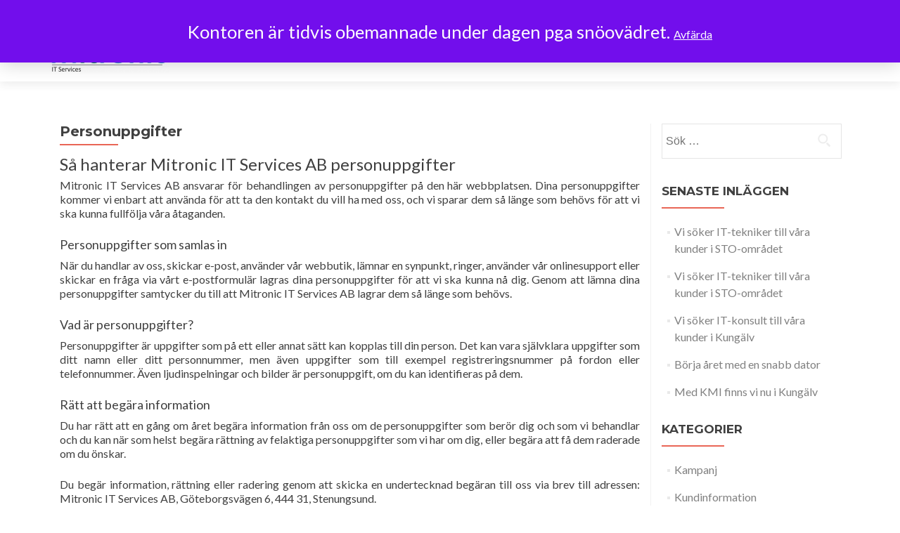

--- FILE ---
content_type: text/css
request_url: https://www.mitronic.se/wp-content/plugins/mwb-bookings-for-woocommerce/public/css/mwb-public-form.css
body_size: 854
content:
:root{
    --wps-primary-color: #e3dee0;
    }
.wps-global-form-field-wrapper * {
    box-sizing: border-box;
}

.wps-global-form-field-wrapper input[type=text],
.wps-global-form-field-wrapper input[type=text],
.wps-global-form-field-wrapper input[type=number],
.wps-global-form-field-wrapper input[type=email],
.wps-global-form-field-wrapper input[type=date],
.wps-global-form-field-wrapper textarea ,.wps-global-form-field-for-selected-date{
    box-shadow: 0 0 1px rgba(0, 0, 0, .125) !important;
    border-radius: 5px;
    background-color: #E8EDF4 !important;
    border: none;
    line-height: 1.25;
    min-height: 39px;
    padding: 10px;
    height: auto;
    width: 100%;
}

.wps-global-form-field-wrapper select,
.wps-global-form-field-wrapper .select2 .select2-selection {
    line-height: 1.25;
    min-height: 39px;
    padding: 10px;
    border-radius: 5px;
    border: 1px solid #c7c7c7;
    height: auto;
    width: 100%;
}

.wps-global-form-field-wrapper .select2 .select2-selection {
    padding: 5px;
}

.wps-global-form-field-wrapper .select2 .select2-selection ul {
    padding: 0 !important;
}

.wps-global-form-field-wrapper .select2-search__field {
    padding: 0 5px !important;
    height: auto;
    min-height: auto;
}

.wps-global-form-field-wrapper select {
    background-position-y: center;
}

.wps-global-form-field-wrapper input[type=text]:focus,
.wps-global-form-field-wrapper input[type=text]:focus,
.wps-global-form-field-wrapper input[type=number]:focus,
.wps-global-form-field-wrapper input[type=email]:focus,
.wps-global-form-field-wrapper input[type=date]:focus,
.wps-global-form-field-wrapper textarea:focus .wps_global_radio_group input:focus,
.wps_global_checkbox_group input:focus,
.wps-global-form-field-wrapper select:focus,
.wps-global-form-field-for-selected-date:focus {
    outline: none !important;
    border-color: none !important;

}
.wps-global-selected-field-wrapper .wps-global-form-field-wrapper {
    display: flex;
    justify-content: space-between;
    gap: 20px;
}

#wps-attached-global-booking-form .wps-global-form-field-wrapper-group h2 {
    text-align: center;
    background: var(--wps-primary-color);
    color: white;
    border-radius: 5px 5px 0 0;
    font-size: 24px;
    padding: 30px 10px;
    margin: 0;
    font-weight: 500;
}

.wps-global-form-field-wrapper {
    grid-template-columns: 1fr;
    gap: unset;
}

.wps-global-form-field-wr-gr-content {
    border: 1px solid #c7c7c7;
    border-top: none;
    border-radius: 0 0 5px 5px;
    padding: 15px;
    background-color: white;
}

.wps-global-form-field-wrapper-group {
    margin: 10px 0;
}

.wps-global-form-field-wrapper label {
    color: #3c434a;
    font-weight: bold;
}

.wps_global_radio_group label,
.wps_global_checkbox_group label {
    font-weight: 400;
    margin-right: 20px;
    margin-bottom: 0;

}

#wps-attached-global-booking-form .wps_global_radio_group input,
#wps-attached-global-booking-form .wps_global_checkbox_group input {
    margin-right: 5px;
    vertical-align: text-bottom;
    margin-bottom: 0;
}

#wps-attached-global-booking-form .wps_global_calendar_add_cart_button {

    background: var(--wps-primary-color);
    color: white;
    border: none;
    padding: 10px 15px;
    border-radius: 5px;
    cursor: pointer;
    margin: 15px 0 0;
    font-size: 16px;
    line-height: 1.5;
    letter-spacing: 0.4px;

}

.wps_global_calendar_add_cart_button:hover {
    background: var(--wps-primary-color);
    color: white;
}